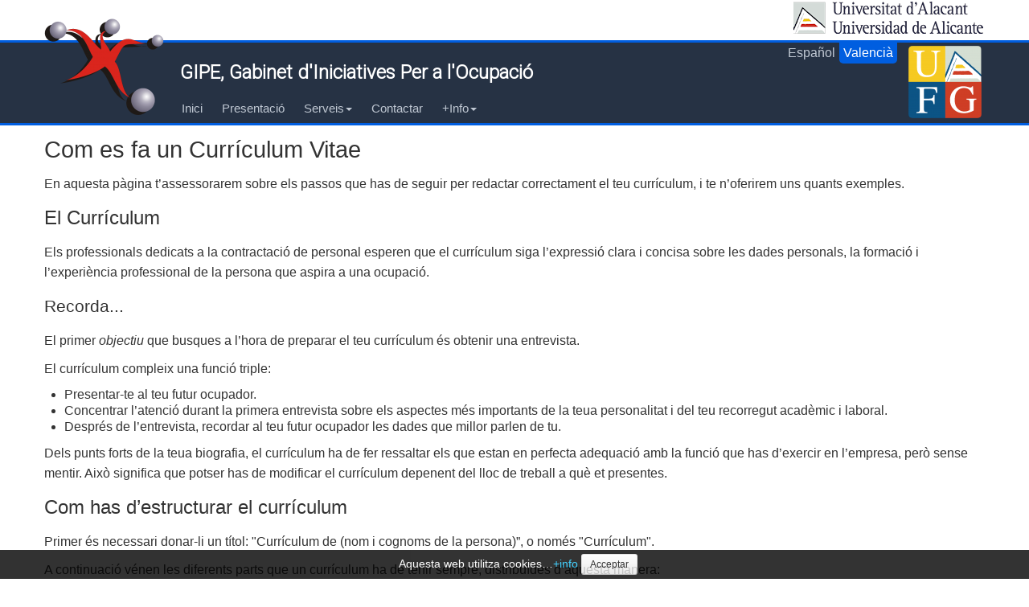

--- FILE ---
content_type: text/html
request_url: https://www.gipe.ua.es/va/com-es-fa-un-curriculum-vitae-exemple
body_size: 13948
content:
<!DOCTYPE html>
<html lang="ca">
<head>
<meta charset="utf-8"><meta name="viewport" content="width=device-width, initial-scale=1.0">
<meta name="Author" content="Gabinete de Iniciativas Para el Empleo de la UA" />
<meta name="generator" content="Gestor WEB v26.01.12" />
<meta name="description" content="" />
<meta name="keywords" content="" />
<meta name="robots" content="index, follow" />
<title>GIPE | Com es fa un Currículum Vitae</title>
<script async src="https://www.googletagmanager.com/gtag/js?id=G-YCF2G96395"></script><script>window.dataLayer = window.dataLayer || [];function gtag(){dataLayer.push(arguments);}gtag('js', new Date());gtag('config', 'G-YCF2G96395');</script><link rel="shortcut icon"                                href="https://www.gipe.ua.es/plantillas/site/imagen/ico/favicon.png">
<link href="https://www.gipe.ua.es/gestorweb/lib/bootstrap/2.3.2/css/bootstrap.min.css" rel="stylesheet">
<link href="https://www.gipe.ua.es/gestorweb/lib/bootstrap/2.3.2/css/bootstrap-responsive.min.css" rel="stylesheet">
<!-- HTML5 shim, for IE6-8 support of HTML5 elements -->
<!--[if lt IE 9]>
<script src="https://www.gipe.ua.es/gestorweb/lib/js/html5shiv.min.js"></script><noscript></noscript>
<![endif]-->
<link href="https://www.gipe.ua.es/gestorweb/css/system.css" rel="stylesheet" type="text/css" media="screen" />
<link href="https://www.gipe.ua.es/gestorweb/css/print.css" rel="stylesheet" type="text/css" media="print" />
<link href="https://www.gipe.ua.es/gestorweb/lib/font-awesome/6.7.2/css/fontawesome.min.css" rel="stylesheet">
<link href="https://www.gipe.ua.es/gestorweb/lib/font-awesome/6.7.2/css/brands.min.css" rel="stylesheet">
<link href="https://www.gipe.ua.es/gestorweb/lib/font-awesome/6.7.2/css/solid.min.css" rel="stylesheet">
<link href="https://www.gipe.ua.es/gestorweb/lib/font-awesome/6.7.2/css/regular.min.css" rel="stylesheet">
<style>
	@import url('https://fonts.googleapis.com/css2?family=Roboto:wght@300&display=swap');
li.dropdown.open>ul.dropdown-menu>li.dropdown-header {
		margin-left: 5px;
		font-weight: bold;
	}

	#menuMovil {
		z-index: 1000;
		position: fixed;
		top: 0;
		bottom: 0;
		left: 100%;
		width: 80%;
		padding-left: 0 !important;
		overflow-y: auto;
		visibility: hidden;
		background-color: #fff;
		-webkit-transition: visibility .2s ease-in-out, -webkit-transform .2s ease-in-out;
		transition: visibility .2s ease-in-out, -webkit-transform .2s ease-in-out;
		transition: visibility .2s ease-in-out, transform .2s ease-in-out;
		transition: visibility .2s ease-in-out, transform .2s ease-in-out, -webkit-transform .2s ease-in-out;
	}

	#menuMovil.show {
		visibility: visible;
		-webkit-transform: translateX(-100%);
		transform: translateX(-100%);
		box-shadow: 0px 0px 10px 0px #333;
	}

	/*** KEYFRAMES ***/
/*** _CSS_Media ***/
@media (max-width: 480px){
body{padding-top:0px;}
#Contenido{margin-top:0px;padding-left:0px;padding-right:0px;}
#PrePaginaFondo{margin-top:0px;}
#prepaginaMenuHam{margin-top:15px;}
#PieCol1{margin-left:-20px;margin-right:-20px;}
#PieCol2{margin-top:30px;margin-left:-20px;margin-right:-20px;}
#PieCol3{margin-top:30px;margin-left:-20px;margin-right:-20px;}
#logoUA{display:none;margin-right:0px;padding-top:0px;}
}
@media (min-width: 480px) and (max-width: 767px){
body{padding-top:0px;}
#Contenido{margin-top:0px;padding-left:0px;padding-right:0px;}
#PrePaginaFondo{margin-top:0px;}
#prepaginaMenuHam{margin-top:15px;}
#PieCol1{margin-left:-20px;margin-right:-20px;}
#PieCol2{margin-top:30px;margin-left:-20px;margin-right:-20px;}
#PieCol3{margin-top:30px;margin-left:-20px;margin-right:-20px;}
#logoUA{display:none;margin-right:0px;padding-top:0px;}
}
@media (min-width: 768px) and (max-width: 979px){
body{padding-top:0px;}
#Contenido{margin-top:0px;padding-left:0px;padding-right:0px;}
#PrePaginaFondo{margin-top:0px;}
#prepaginaMenuHam{margin-top:15px;}
#PieCol1{margin-left:0px;margin-right:0px;}
#PieCol2{margin-top:0px;margin-left:0px;margin-right:0px;}
#PieCol3{margin-top:0px;margin-left:0px;margin-right:0px;}
#logoUA{margin-right:2px;padding-top:2px;}
}
@media (min-width: 980px) and (max-width: 1200px){
body{padding-top:0px;}
#Contenido{margin-top:0px;padding-left:0px;padding-right:0px;}
#PrePaginaFondo{margin-top:0px;}
#prepaginaMenuHam{margin-top:0px;}
#PieCol1{margin-left:0px;margin-right:0px;}
#PieCol2{margin-top:0px;margin-left:0px;margin-right:0px;}
#PieCol3{margin-top:0px;margin-left:0px;margin-right:0px;}
#logoUA{margin-right:2px;padding-top:2px;}
}
@media (min-width: 1200px) {
body{padding-top:00px;}
#Contenido{margin-top:0px;padding-left:0px;padding-right:0px;}
#PrePaginaFondo{margin-top:0px;}
#prepaginaMenuHam{margin-top:0px;}
#PieCol1{margin-left:0px;margin-right:0px;}
#PieCol2{margin-top:0px;margin-left:0px;margin-right:0px;}
#PieCol3{margin-top:0px;margin-left:0px;margin-right:0px;}
#logoUA{margin-right:2px;padding-top:2px;}
}
@media (max-width: 543px) {
#logo {
float:unset !important;margin-top:0px;display:flex;justify-content:center;
}
}
@media (max-width: 543px) {
#EncabezadoCentro {
display:flex;justify-content:center;margin:10px 0px !important;
}
}
@media (min-width: 543px) and (max-width: 979px) {
#NombreSite {
margin-top:15px;
}
}
@media (max-width: 480px) {
#NombreSite {
font-size:17px !important;
}
}
@media (max-width: 543px) {
#NombreSite {
text-align:center;
}
}
@media (max-width: 979px) {
#encabezadoMenu2 {
display:none;
}
}
@media (min-width: 980px) and (max-width: 1200px) {
#encabezadoMenu2 .nav-pills > li > a {
padding:11px 8px 12px 8px!important;
}
}
@media (max-width: 374px) {
#prepaginaMenuHam {
margin-top:6px;right:10px !important;
}
}
@media (min-width: 980px) {
#prepaginaMenuHam {
display:none;
}
}
@media (max-width: 979px) {
#encabezadofila1Idiomas {
display:none;
}
}
@media (max-width: 767px) {
#PaginaFondo {
margin:10px 10px 10px 10px;
}
}
@media (max-width: 576px) {
#logoUA {
display:none;
}
}
@media (max-width: 543px) {
#Encabezado > div.row > div.span12 {
flex-direction:column;
}
}
@media (max-width: 480px){
@media position {
#encabezadoMenu2 .nav-pills > li > a {

}
}
}
#encabezadoMenu2 .nav-pills > li > a{position:relative;}
/*** /_CSS_Media ***/
/*** _PLW_CSS_2 ***/
:root{--azulUAEncabezado:#263244;--azulUAPie:#1D6288;--azul:#005EE0;--EncabezadoBorde:#005EE0;--azulClaro:#62ACE6;--grisMenu:#fff;--amarilloLogoUAFG:#f5ca21;--rojoLogoUAFG:#A90320;--grisLogoUAFG:#d5dfd3;}
html{font-size:100%;}
body{font-size:1rem;line-height:1.6;background-color:#fff;padding-left:0px;padding-right:0px;}
#barraNavegacionItems{display:contents;}
#nav-navbarIdiomas{float:right;}
#nav-navbarRRSS{float:right;}
#nav-navbarBuscador{display:left;}
#Contenido{}
#PrePaginaFondo{background-color:#fff;}
#PrePagina{height:50px;}
#Encabezado{min-height:100px;padding-left:20px;padding-right:20px;}
#Encabezado > .row > .span12{display:flex;}
#EncabezadoFondo{background-color:#263244;border-top:3px solid #005EE0;border-bottom:3px solid #005EE0;}
#logo{order:1;padding-top:20px;margin-top:-25px;}
#logo img{border-radius:10px;margin-top:-25px;max-width:none;max-height:120px;}
#logo2{padding:4px;order:3;}
#logo2 img{border-radius:5px;}
#EncabezadoCentro{margin-left:10px;order:2;flex-grow:1;}
#EncabezadoCentroFilas{display:flex;flex-direction:column;padding-right:10px;}
#EncabezadoCentroFila1{order:1;}
#EncabezadoCentroFila2{order:2;min-height:30px;flex-grow:1;}
#EncabezadoCentroFila3{order:3;margin-top:6px;}
#NombreSite{font-family:'Roboto', sans-serif;font-weight:bold;font-size:24px !important;line-height:24px;color:#fff;float:left;padding-left:10px;}
#NombreSite >a{color:#fff;}
#encabezadoMenu2{font-size:0.95em;position:relative;bottom:-3px;}
#encabezadoMenu2 .nav-pills > li > a{padding:11px 10px 6px 10px;margin:0px 2px;color:#C0C8D3;text-decoration:none;text-shadow:none;}
#menuMovil #nav-menuMovilCerrar{background-color:#eee;text-align:right;padding:10px 0px;}
#menuMovil #nav-menuMovilCerrar > a{padding:10px;color:unset;background-color:#ddd;border:1px solid #ccc;border-radius:5px;}
#menuMovil #nav-menuMovilIdiomas .panelIdiomas{text-align:right;margin-right:10px;}
 #menuMovil #menuMovilIdiomas span:first-child::after{content:" | ";}
#menuMovil #nav-menuMovilIdiomas .panelIdiomas > span{text-align:center;}
#menuMovil #nav-menuMovilIdiomas .panelIdiomas > span.resaltarIdioma{font-weight:bold;}
#menuMovil ul.nav-pills{margin-bottom:0px;border-bottom:3px solid #1d6288;border-top:3px solid #1d6288;}
#menuMovil ul.nav-pills .caret{border-top-color:#999;border-bottom-color:#999;}
#menuMovil ul.nav-pills > li.active > a{background-color:#ccc;font-weight:bold;}
#menuMovil ul.nav-pills > li  a{margin:0px;color:#333;font-weight:normal;padding:10px 25px;}
#menuMovil ul.nav-pills > li a::after{content:'>';float:right;}
#menuMovil ul.nav-pills > li.active.dropdown li.active > a{background-color:transparent;background-image:linear-gradient(90deg, #00000033 0%, transparent 10% 90%, #00000033 100%);}
#menuMovil ul.nav-pills > li.dropdown > a::after{content:'v';float:right;}
#menuMovil li{background-color:#eee;border-top:1px solid #999;}
#menuMovil #menuMovilRRSS{padding:10px 0px;display:flex;justify-content:space-around;}
#menuMovil #menuMovilBuscador form > div{display:flex;justify-content:center;}
#menuMovil #menuMovilBuscador form > div > input{max-width:300px;width:100%;}
#prepaginaMenuHam{position:absolute;right:25px;transition:transform 1s ease-in-out;}
#prepaginaMenuHam > a{color:#333;}
#encabezadofila1Idiomas{text-align:right;}
#RedesSociales{margin-top:7px;}
#RedesSociales a{color:#fff;}
#RedesSociales span{margin-left:5px;}
#encabezadoRedesSociales{float:right;}
#encabezadoRedesSociales a:link{color:#fff;}
#CompartirEnRS{color:#005580;}
#pieBuscador{text-align:center;}
#cse-search-box.navbar-search{float:initial;}
#banner{width:100%;height:auto;}
#PaginaFondo{}
h1{font-family:'Dosis', sans-serif;font-size:1.8rem !important;}
h2{font-family:'Dosis', sans-serif;font-size:1.5rem; !important;}
h3{font-family:'Dosis', sans-serif;font-size:1.3rem; !important;}
h4{font-family:'Dosis', sans-serif;font-size:1.2rem; !important;}
h5{font-family:'Dosis', sans-serif;font-size:1.1rem; !important;}
#PiePagina{padding-top:5px;padding-left:20px;padding-right:20px;}
#PiePaginaFondo{background-color:#fff;}
#PieLogos{height:90px;text-align:center;color:#fff;background-color:#fff;}
#PieLogosFondo{margin-top:30px;}
#PieFondo{margin-top:25px;background-color:#1D6288;overflow:hidden;}
#Pie{color:#fff;line-height:30px;padding-top:1em;padding-left:20px;padding-right:20px;}
#Pie a{color:#fff;}
#Pie li{line-height:24px;}
#PieFilaTexto a{color:#fff;}
#PieCol1{}
#PieCol1 ul{list-style-type:none;}
#PieCol2{font-size:85%;}
#PieCol2 ul{list-style-type:none;list-style:none;padding:0;margin-left:20px;}
#PieCol2 li{line-height:1.4em;position:relative;padding-left:20px;}
#PieCol2 li::before{font-family:"Font Awesome 6 Free";font-weight:900;content:"\f105";position:absolute;left:0;}
#PieCol2 li:has(ul)::before{content:"\f107";}
#PieCol3{}
#PieCol3 span{margin-left:5px;}
#pieCol3RRSS{margin-top:30px;text-align:center;}
#PieFila0{margin-bottom:20px;font-weight:bold;margin-left:25px;margin-right:25px;}
#PieFila0Texto{color:#fff;}
#PieFila{text-align:center;}
#PieFilaTexto{color:#fff;}
#logoUA{float:right;}
a:link{color:#005EE0;}
a:hover{color:#CF3D25;}
.boton-container{width:100%;margin-left:auto;margin-right:auto;}
div.boton-container > a:hover{text-decoration:none;}
.boton{width:100%;padding:5px;border:none;border-radius:8px;color:black;text-align:center;cursor:pointer;transition:background 0.3s;display:flex;flex-direction:column;align-items:center;justify-content:center;margin-top:5px;}
.boton-color1{background:var(--amarilloLogoUAFG);min-height:80px;}
.boton-color2{min-height:100px;}
.boton-color3{min-height:50px;background:var(--azulUAEncabezado);color:white;}
.boton-color1:hover{background:var(--azulUAPie);color:white;}
.boton-color2:hover{background:var(--azulUAPie);color:white;text-decoration:none;}
.boton-color3:hover{background:var(--azulClaro);color:black;text-decoration:none;}
#Encabezado > div.row > div.span12{}
#encabezadoMenu2 .nav-pills > .dropdown.open > a{background-color:transparent;}
#encabezadoMenu2 .nav-pills > .dropdown.open li > a:hover{background-image:linear-gradient(to bottom,#08c,#0077b3);}
#encabezadoMenu2 .nav-pills > .dropdown.open li.active > a{background-image:linear-gradient(to top,#08c,#0077b3);}
#encabezadoMenu2 .nav-pills > .dropdown  b.caret{border-top-color:#C0C8D3;border-bottom-color:#C0C8D3;}
#encabezadoMenu2 .nav-pills > .active > a{color:#fff;padding:11px 10px 12px 10px;background:linear-gradient(0deg, #263244, #FFFFFF33);border:3px solid #005EE0;border-bottom:3px solid #263244;border-radius:5px 5px 0px 0px;}
#encabezadoMenu2 .nav-pills > li > a:hover, #encabezadoMenu2 .nav-pills > li > a:focus{background-color:transparent;outline:none;}
#encabezadoMenu2 .nav-pills > li:not(.active) > a:hover::after{transform:scaleX(1);transform-origin:bottom left;}
#encabezadoMenu2.nav-pills > .dropdown.open > a::after{content:'';position:absolute;width:100%;transform:scaleX(1);height:2px;bottom:0;left:0;background-color:#F6CA22;transform-origin:bottom right;}
#encabezadoMenu2 .nav-pills > li:not(.active) > a::after{content:'';position:absolute;width:100%;transform:scaleX(0);height:2px;bottom:0;left:0;background-color:#F6CA22;transform-origin:bottom right;transition:transform 0.25s ease-out;}
#encabezadofila1Idiomas span{padding:5px;}
#encabezadofila1Idiomas .resaltarIdioma{background-color:#005EE0;color:#FFFFFF;border-bottom-left-radius:5px;border-bottom-right-radius:5px;}
#encabezadofila1Idiomas a{color:#C0C8D3;}

/*** /_PLW_CSS_2* **/
</style>
<!-- ***** CONJUNTO ***** -->
<!-- ***** /CONJUNTO ***** -->
</head>
<body id="pagina-200" class="plantilla-gipe">
<noscript><div class="alert alert-block spacer"><button type="button" class="close" data-dismiss="alert">&times;</button><strong><u>Avis</u></strong><br />Per al correcte funcionament d'aquesta pàgina és necessari <strong>activar Javascript</strong>. Ací pot consultar les <a href="http://www.enable-javascript.com/es/" target="_blank">instruccions per a activar Javascript en el seu navegador WEB</a>.</div></noscript><!-- ***** BARRA NAVEGACION ***** -->
<!-- ***** /BARRA NAVEGACION ***** -->

<!-- ***** CONTENIDO ***** -->
<div id="Contenido">

	<!-- ***** PANEL MENU ***** -->
	
		<div id="menuMovil"  class='menuMovil hidden-desktop'>
			<div class="nav nav-collapse in collapse menuMovilTopbar" style="height:auto">
												<div id="nav-menuMovilCerrar" class="nav nav-tabs nav-stacked">
									<a data-trigger="#menuMovil"><span class="fa fa-close"></span>&nbsp;
										Tancar									</a>
								</div>
																	<div id="nav-menuMovilIdiomas" class="nav nav-tabs nav-stacked">
										<!-- ***** IDIOMA ***** -->
										<div id="menuMovilIdiomas" >
											<div class="panelIdiomas"><span><a href="https://www.gipe.ua.es/es/como-hacer-un-curriculum-vitae-ejemplo">Espa&ntilde;ol</a></span><span>Valenci&agrave;</span></div>										</div>
										<!-- ***** /IDIOMA ***** -->
									</div>
								<div id="menuMovilMenu" >

		<!-- ***** INI_GESTOR_WEB *****/-->
			
		<!-- ***** FIN_GESTOR_WEB *****/ -->
			</div>
	<!-- ***** /MENU ***** -->
	<!-- ***** MENU2 ***** -->
	<div id="menuMovilMenu2" >
			<!-- ***** INI_GESTOR_WEB *****/-->
			<UL class="nav nav-pills"><li><a href="https://www.gipe.ua.es/va">Inici</a></li><li><a href="https://www.gipe.ua.es/va/que-es-el-gipe">Presentació</a></li><li class="dropdown"> <a class="dropdown-toggle" data-toggle="dropdown" href="#" title="Acceder al submenú de Serveis">Serveis<b class="caret"></b></a><ul class="dropdown-menu"><li><a href="https://www.gipe.ua.es/va/area-d-ocupacio">Ocupació</a></li><li><a href="https://www.gipe.ua.es/va/area-de-practiques">Pràctiques</a></li><li><a href="https://www.gipe.ua.es/va/orientacio-laboral">Orientació Laboral</a></li><li><a href="https://www.gipe.ua.es/va/creacio-d-empreses">Creació d''Empreses</a></li></ul></li><li><a href="https://www.gipe.ua.es/va/contactar">Contactar</a></li><li class="dropdown"> <a class="dropdown-toggle" data-toggle="dropdown" href="#" title="Acceder al submenú de +Info">+Info<b class="caret"></b></a><ul class="dropdown-menu"><li><a href="https://www.gipe.ua.es/va/equip">Equip</a></li><li><a href="https://www.gipe.ua.es/va/horari-d-atencio-al-public">Horari</a></li><li><a href="https://www.gipe.ua.es/va/ubicacio">Ubicació</a></li></ul></li></ul>
			<!-- ***** FIN_GESTOR_WEB *****/-->
			</div>
	<!-- ***** /MENU2 ***** -->
	<!-- ***** MENUHAM ***** -->
	
			</div>
		</div>

		<!-- ***** /PANEL MENU ***** -->

	<!-- ***** PRE PAGINA ***** -->
			<div id="PrePaginaFondo">
			<div id="PrePagina" class="container">
				<div class="row">
					<div class="span12">

						<!-- ***** MENU ***** -->
						
	<!-- ***** /MENU ***** -->
	<!-- ***** MENU2 ***** -->
	
	<!-- ***** /MENU2 ***** -->
	<!-- ***** MENUHAM ***** -->
	<div id="prepaginaMenuHam"  >
			<!-- ***** INI_GESTOR_WEB *****/-->
				<a id="prepaginaMenuHamBoton"  href="#" data-trigger="#menuMovil" aria-controls="menuMovil" aria-expanded="true">
					<span class="fa-solid fa-bars"></span>
				</a>			
			<!-- ***** FIN_GESTOR_WEB *****/-->
			</div>						<!-- ***** /MENUHAM ***** -->

						<!-- ***** BOTON LOGIN ***** -->
												<!-- ***** /BOTON LOGIN ***** -->

						<!-- ***** BOTON IDIOMA ***** -->
												<!-- ***** /BOTON IDIOMA ***** -->

						<!-- ***** BOTON RRSS ***** -->
												<!-- ***** /BOTON RRSS ***** -->

						<!-- ***** BOTON BUSCADOR ***** -->
												<!-- ***** /BOTON BUSCADOR ***** -->

						<!-- ***** CONTENIDO PREPAGINA ***** -->
													<div id="ContenidoPrePagina">
								<a href="//www.ua.es/va"><img alt="Universitat d'Alacant" id="logoUA" src="//www.gipe.ua.es/plantillas/site/imagen/LogoUA2_encabezado.png" style="float: right;"></a>							</div>
												<!-- ***** /CONTENIDO PREPAGINA ***** -->

					</div>
				</div> <!-- /PrePaginaRow-->
			</div> <!-- /PrePaginaCOntainer-->
		</div> <!-- /PrePaginaFondo-->
		<!-- ***** /PRE PAGINA ***** -->


	<!-- ***** ENCABEZADO  ***** -->
			<div id="EncabezadoFondo">
			<div id="Encabezado" class="container">
				<div class="row">
					<div class="span12">
													<!-- ***** LOGO ***** -->
							<div id="logo"><a href="/va"><img alt="Fundació General de la Universitat d'Alacant" src="https://www.gipe.ua.es/imageresizer.php?src=https://www.gipe.ua.es/plantillas/site/imagen/LogoGipe1.png&h=120"></a></div>
												<!-- ***** /LOGO ***** -->

												<div id="EncabezadoCentro">
													
								<div id="EncabezadoCentroFilas">
																			<div id="EncabezadoCentroFila1">
											<!-- ***** BOTON LOGIN ***** -->
																						<!-- ***** /BOTON LOGIN ***** -->

									<!-- ***** BOTON IDIOMA ***** -->
																			<div id="nav-encabezadofila1Idiomas" class="nav-pills">
											<!-- ***** IDIOMA ***** -->
											<div  class=' hidden-phone' id="encabezadofila1Idiomas">
												<div class="panelIdiomas"><span><a href="https://www.gipe.ua.es/es/como-hacer-un-curriculum-vitae-ejemplo">Espa&ntilde;ol</a></span><span>Valenci&agrave;</span></div>											</div>
											<!-- ***** /IDIOMA ***** -->
										</div>
																		<!-- ***** /BOTON IDIOMA ***** -->

									<!-- ***** BOTON RRSS ***** -->
																			<!-- ***** /BOTON RRSS ***** -->

									<!-- ***** BOTON BUSCADOR ***** -->
																		<!-- ***** /BOTON BUSCADOR ***** -->

									</div>
																												<div id="EncabezadoCentroFila2">

										<!-- ***** NOMBRE SITE ***** -->
																					<div id="NombreSite" class="">
												<a href="/va" title="GIPE, Gabinet d'Iniciatives Per a l'Ocupació">GIPE, Gabinet d'Iniciatives Per a l'Ocupació</a>											</div>
																				<!-- ***** /NOMBRE SITE ***** -->

										<!-- ***** BOTON IDIOMA ***** -->
									
									</div>
																												<div id="EncabezadoCentroFila3">

										<!-- ***** MENU ***** -->
										
	<!-- ***** /MENU ***** -->
	<!-- ***** MENU2 ***** -->
	<div id="encabezadoMenu2" >
			<!-- ***** INI_GESTOR_WEB *****/-->
			<UL class="nav nav-pills"><li><a href="https://www.gipe.ua.es/va">Inici</a></li><li><a href="https://www.gipe.ua.es/va/que-es-el-gipe">Presentació</a></li><li class="dropdown"> <a class="dropdown-toggle" data-toggle="dropdown" href="#" title="Acceder al submenú de Serveis">Serveis<b class="caret"></b></a><ul class="dropdown-menu"><li><a href="https://www.gipe.ua.es/va/area-d-ocupacio">Ocupació</a></li><li><a href="https://www.gipe.ua.es/va/area-de-practiques">Pràctiques</a></li><li><a href="https://www.gipe.ua.es/va/orientacio-laboral">Orientació Laboral</a></li><li><a href="https://www.gipe.ua.es/va/creacio-d-empreses">Creació d''Empreses</a></li></ul></li><li><a href="https://www.gipe.ua.es/va/contactar">Contactar</a></li><li class="dropdown"> <a class="dropdown-toggle" data-toggle="dropdown" href="#" title="Acceder al submenú de +Info">+Info<b class="caret"></b></a><ul class="dropdown-menu"><li><a href="https://www.gipe.ua.es/va/equip">Equip</a></li><li><a href="https://www.gipe.ua.es/va/horari-d-atencio-al-public">Horari</a></li><li><a href="https://www.gipe.ua.es/va/ubicacio">Ubicació</a></li></ul></li></ul>
			<!-- ***** FIN_GESTOR_WEB *****/-->
			</div>
	<!-- ***** /MENU2 ***** -->
	<!-- ***** MENUHAM ***** -->
											<!-- ***** /MENUHAM ***** -->
										
										<!-- ***** BOTON IDIOMA ***** -->
									
									</div>
																	</div>
							
						</div>
						
						<!-- ***** LOGO2 ***** -->
													<div id="logo2"  class=' hidden-phone'>
								<a href="//www.uafg.ua.es/va"><img alt="Fundació General de la Universitat d'Alacant" src="https://www.gipe.ua.es/imageresizer.php?src=https://www.gipe.ua.es/plantillas/site/imagen/LogoUAFG2cuadrado.png&h=90"></a>							</div>
												<!-- ***** /LOGO2 ***** -->

					</div>
				</div> <!-- /EncabezadoFondoRow-->

			</div> <!-- /EncabezadoFondoContainer-->
		</div> <!-- /EncabezadoFondo-->
		<!-- ***** /ENCABEZADO  ***** -->


	<!-- ***** PAGINA ***** -->
	<div id="PaginaFondo">
		<!-- ***** OUT BANNER***** -->
				<!-- ***** OUT BANNER ***** -->
		<!-- ***** PAGINA ***** -->
											<div id="Pagina">
				
						<!-- ***** OUT BANNER Antes H1***** -->
												<!-- ***** OUT BANNER ***** -->
						
						<!-- ***** CONJUNTO ***** -->
												<!-- ***** /CONJUNTO ***** -->
						
						<!-- ***** TITULO PAGINA ***** -->
													<div id="PaginaTituloFondo">
								<div id="PaginaTitulo" class="container">



									<div class="row">
										<div class="span12">
											<div class="base" id="TituloBase">
												<!-- ***** TITULO ***** -->
												<div id="Titulo" class="h1">
													<h1>Com es fa un Currículum Vitae</h1>
												</div>
												<!-- ***** /TITULO ***** -->
											</div><!--/TituloBase-->
										</div><!--/span12-->
									</div><!--/row-->
								</div><!--/PaginaTitulo-->
							</div><!--/PaginaTituloFondo-->
												<!-- ***** /TITULO PAGINA ***** -->
						<!-- ***** OUT BANNER Despues H1***** -->
												<!-- ***** /OUT BANNER***** -->

						<!-- ***** TEXTO PAGINA ***** -->
													<div id="PaginaTextoFondo">
								<div id="PaginaTexto" class="container">
									<div class="row">
										<div class="span12">

											<div class="base" id="TextoBase">
												<!-- ***** TEXTO ***** -->
												<div id="Texto" class="">
													<!-- ***** ERRORES PAGINA ***** -->
																											<div id="ErroresPagina"></div>
																										<!-- ***** /ERRORES PAGINA ***** -->
													<!-- ***** TEXTO BD ***** -->
																											<p>En aquesta p&agrave;gina t&rsquo;assessorarem sobre els passos que has de seguir per redactar correctament el teu curr&iacute;culum, i te n&rsquo;oferirem uns quants exemples.</p>

<h2>El Curr&iacute;culum</h2>

<p>Els professionals dedicats a la contractaci&oacute; de personal esperen que el curr&iacute;culum siga l&rsquo;expressi&oacute; clara i concisa sobre les dades personals, la formaci&oacute; i l&rsquo;experi&egrave;ncia professional de la persona que aspira a una ocupaci&oacute;.</p>

<h3>Recorda...</h3>

<p>El primer <em>objectiu</em> que busques a l&rsquo;hora de preparar el teu curr&iacute;culum &eacute;s obtenir una entrevista.</p>

<p><span>El curr&iacute;culum compleix una funci&oacute; triple:</span></p>

<ul>
	<li><span>Presentar-te al teu futur ocupador.</span></li>
	<li><span>Concentrar l&rsquo;atenci&oacute; durant la primera entrevista sobre els aspectes m&eacute;s importants de la teua personalitat i del teu recorregut acad&egrave;mic i laboral.</span></li>
	<li><span>Despr&eacute;s de l&rsquo;entrevista, recordar al teu futur ocupador les dades que millor parlen de tu.</span></li>
</ul>

<p><span>Dels punts forts de la teua biografia, el curr&iacute;culum ha de fer ressaltar els que estan en perfecta adequaci&oacute; amb la funci&oacute; que has d&rsquo;exercir en l&rsquo;empresa, per&ograve; sense mentir. Aix&ograve; significa que potser has de modificar el curr&iacute;culum depenent del lloc de treball a qu&egrave; et presentes.</span></p>

<h2>Com has d&rsquo;estructurar el curr&iacute;culum&nbsp; &nbsp;</h2>

<p><span>Primer &eacute;s necessari donar-li un t&iacute;tol: &quot;Curr&iacute;culum de (nom i cognoms de la persona)&rdquo;, o nom&eacute;s &quot;Curr&iacute;culum&quot;.</span></p>

<p><span>A continuaci&oacute; v&eacute;nen les diferents parts que un curr&iacute;culum ha de tenir sempre, distribu&iuml;des d&rsquo;aquesta manera:</span></p>

<p><span><u>Dades personals</u>: Nom i cognoms, lloc i data de naixement, estat civil, adre&ccedil;a personal, n&uacute;mero de tel&egrave;fon de contacte, adre&ccedil;a de correu electr&ograve;nic, etc.</span></p>

<p><span><u>Formaci&oacute; acad&egrave;mica</u>: Estudis que has cursat, amb indicaci&oacute; de dates, centre, i lloc on els has fet.</span></p>

<p><span><u>Altres t&iacute;tols i seminaris</u>: Estudis complementaris als universitaris que milloren la teua formaci&oacute; universit&agrave;ria, amb les dates, el centre i el lloc on els has cursat.</span></p>

<p><span><u>Experi&egrave;ncia professional:</u> Experi&egrave;ncia laboral relacionada amb els estudis universitaris o que puguen ser d&rsquo;inter&egrave;s per a l&rsquo;empresa que et vol contractar. No et descuides d&rsquo;assenyalar les dates, l&rsquo;empresa en qu&egrave; has treballat i les funcions i tasques que hi has dut a terme.</span></p>

<p><span><u>Idiomes:</u> En aquest apartat mencionar&agrave;s els idiomes que coneixes i el nivell que tens. Si has obtingut algun t&iacute;tol reconegut, com per exemple el First Certificate en angl&egrave;s que acredite els teus coneixements en aquests &agrave;mbits, indica-ho.</span></p>

<p><span><u>Inform&agrave;tica:</u> Assenyala els coneixements inform&agrave;tics que tingues: sistemes operatius, processadors de text, fulls de c&agrave;lcul, bases de dades, disseny gr&agrave;fic, Internet, etc.</span></p>

<p><span><u>Altres dades d&rsquo;inter&egrave;s</u>: En aquest &uacute;ltim apartat inclou tots els aspectes que no has esmentat encara, com ara el carnet de conduir, disponibilitat, etc.</span></p>

<h2>Com pots presentar el curr&iacute;culum&nbsp; &nbsp;</h2>

<p><span>Hi ha tres maneres de presentar un curr&iacute;culum: la cronol&ograve;gica, la cronol&ograve;gica inversa, i la funcional.</span></p>

<blockquote>
<h3>El curr&iacute;culum cronol&ograve;gic</h3>
</blockquote>

<blockquote>
<p>Permet presentar la informaci&oacute; a partir de la m&eacute;s antiga fins a la m&eacute;s recent. Aquest format t&eacute; l&rsquo;avantatge de destacar l&rsquo;evoluci&oacute; seguida. Posa de relleu, si &eacute;s possible, l&rsquo;estabilitat i l&rsquo;evoluci&oacute; ascendent de la teua carrera.</p>
</blockquote>

<blockquote>
<p>La presentaci&oacute; cronol&ograve;gica ofereix l&rsquo;esquema ideal per a la posterior entrevista personal.</p>
</blockquote>

<blockquote>
<h3>El curr&iacute;culum cronol&ograve;gic invers</h3>
</blockquote>

<blockquote>
<p>Menys tradicional, aquesta presentaci&oacute; guanya m&eacute;s terreny cada dia. Consisteix a comen&ccedil;ar per les dades m&eacute;s recents. T&eacute; l&rsquo;avantatge de destacar les experi&egrave;ncies m&eacute;s recents, que s&oacute;n &ograve;bviament les que interessen m&eacute;s a les persones susceptibles de contractar-te.</p>
</blockquote>

<blockquote>
<h3>El curr&iacute;culum funcional</h3>
</blockquote>

<blockquote>
<p>Distribueix la informaci&oacute; per temer i propociona un coneixement r&agrave;pid de la teua formaci&oacute; i experi&egrave;ncia en un &agrave;mbit determinat. &Eacute;s un perfecte instrument de m&agrave;rqueting perqu&egrave;, com que no segueix una progressi&oacute; cronol&ograve;gicam permet seleccionar els punts positius i ometre els eventuals errors de recorregut, els per&iacute;odes de desocupaci&oacute;, els canvis freq&uuml;ents de treball, etc.</p>
</blockquote>

<blockquote>
<p>L&rsquo;especialista en selecci&oacute; i contractaci&oacute; de personal est&agrave; acostumat a aquestes tres formes de presentaci&oacute; del curr&iacute;culum, de manera que haur&agrave;s d&rsquo;escollir la que conv&eacute; m&eacute;s al teu perfil professional.</p>
</blockquote>

<h2>Exemple de curr&iacute;culum</h2>

<h3>Recorda...</h3>

<ul>
	<li><span>El teu curr&iacute;culum no ha d&rsquo;excedir una p&agrave;gina o dues.</span></li>
	<li><span>Has de cuidar l&rsquo;estil i evitar els errors d&rsquo;ortografia.</span></li>
	<li><span>Abans d&rsquo;enviar-lo, conv&eacute; que una tercera persona en fa&ccedil;a una lectura cr&iacute;tica.</span></li>
	<li><span>Has de cuidar la imatge: paper de qualitat, car&agrave;cters apropiats al contingut, presentaci&oacute; agradable per a facilitar la lectura, etc.</span></li>
	<li><span>La fotografia adjunta ha de ser recent i de mida carnet.</span></li>
</ul>

<table class="table" style="border-bottom:#999999 thin solid; border-left:#999999 thin solid; border-right:#999999 thin solid; border-top:#999999 thin solid">
	<tbody>
		<tr>
			<td>
			<h2 style="text-align: center"><u>CURRICULUM VITAE</u></h2>

			<h3>DADES PERSONALS</h3>

			<p>Nom i Cognoms: <span style="font-size:14px"><strong>Eduard Carratal&agrave; Llopis</strong></span><strong>&nbsp;</strong></p>

			<p>Data y lloc de naixement: <strong>12 d&rsquo;agost de 1999 - Alacant&nbsp;&nbsp;&nbsp;&nbsp;&nbsp;&nbsp;&nbsp;&nbsp;&nbsp;&nbsp;&nbsp;&nbsp;&nbsp;&nbsp;&nbsp;&nbsp;&nbsp;&nbsp;&nbsp;&nbsp;&nbsp;&nbsp;&nbsp; FOTO</strong><br />
			<span>DNI n&uacute;mero: <strong>2888887-Z</strong></span><br />
			<span>Adre&ccedil;a: <strong>C/ Europa, n&uacute;m. 3, 2n B, 03003 Alacant</strong></span><br />
			<span>Tel&egrave;fon: <strong>555 21 20 11</strong></span><br />
			<span>E-mail: <a href="http://Eduard@hztmail.es"><strong>Eduard@hztmail.es</strong></a></span></p>

			<h3>FORMACI&Oacute; ACAD&Egrave;MICA</h3>

			<table style="height:112px; width:661px">
				<tbody>
					<tr>
						<td>
						<p><span>2022-2023</span></p>
						</td>
						<td>
						<p><strong><span>&nbsp;M&agrave;ster en Administraci&oacute; i Direcci&oacute; d&rsquo;Empreses MBA, per Universitat d&acute;Alacant</span></strong></p>
						</td>
					</tr>
					<tr>
						<td>
						<p><span>2018-2022</span></p>
						</td>
						<td>
						<table class="table table-striped" style="height:52px; width:543px">
							<tbody>
								<tr>
									<td>&nbsp;</td>
									<td><strong><span>Grau en Administraci&oacute;n y Direcci&oacute;n de Empresas. Universitat&nbsp; d&acute;Alacant </span></strong></td>
								</tr>
							</tbody>
						</table>
						</td>
					</tr>
				</tbody>
			</table>

			<h3>ALTRES CURSOS I SEMINARIS</h3>

			<table style="height:279px; width:641px">
				<tbody>
					<tr>
						<td>
						<p><span>2023</span></p>
						</td>
						<td>
						<p><span>Alternatives Empresarials, per la Universitat d&rsquo;Alacant (20&nbsp;h).</span></p>
						</td>
					</tr>
					<tr>
						<td style="height: 32px">
						<p><span>2022</span></p>
						</td>
						<td style="height: 32px">
						<p><span>Gesti&oacute; i Creaci&oacute; d&rsquo;Empreses, pel Centre de Creaci&oacute; d&rsquo;Empreses de la C. Valenciana (25&nbsp;h).</span></p>
						</td>
					</tr>
					<tr>
						<td>
						<p><span>2021</span></p>
						</td>
						<td>
						<p><span>Jornades sobre les Noves Lleis Europees, pel Centre d&rsquo;Estudis Europeus de Barcelona (10&nbsp;h).</span></p>
						</td>
					</tr>
					<tr>
						<td>
						<p><span>2019</span></p>

						<p>&nbsp;</p>
						</td>
						<td>
						<p><span>Estudi Econ&ograve;mic de la C Valenciana, Departament d&rsquo;Estudis del Ministeri d&rsquo;Economia i Hisenda (150&nbsp;h).</span></p>

						<p>&nbsp;</p>
						</td>
					</tr>
				</tbody>
			</table>

			<h3>EXPERI&Egrave;NCIA PROFESSIONAL</h3>

			<table>
				<tbody>
					<tr>
						<td>
						<p><span>2022-2023</span></p>
						</td>
						<td>
						<p><span>Conveni en pr&agrave;ctiques a trav&eacute;s del programa gestionat pel Gabinet d&rsquo;Iniciatives per a l&rsquo;Ocupaci&oacute; (GIPO) de la Universitat d&rsquo;Alacant; en el Departament de Comptabilitat de la multinacional GEIST, SA, fent durant vuit mesos tasques administratives i comptables.</span></p>
						</td>
					</tr>
					<tr>
						<td>
						<p><span>2021-2022</span></p>
						</td>
						<td>
						<p><span>Contracte de sis mesos en l&rsquo;empresa BASET, SL, fent tasques administratives en general</span></p>
						</td>
					</tr>
				</tbody>
			</table>

			<h3>IDIOMES</h3>

			<table>
				<tbody>
					<tr>
						<td>
						<p><span>ANGL&Egrave;S</span></p>
						</td>
						<td>
						<p><span>Nivell alt. T&iacute;tol de l&rsquo;Escola Oficial d&rsquo;Idiomes.</span></p>
						</td>
					</tr>
					<tr>
						<td>
						<p><span>FRANC&Eacute;S</span></p>
						</td>
						<td>
						<p><span>Nivell mitj&agrave;. Cursant tercer curs en l&rsquo;Escola Oficial d&rsquo;Idiomes.</span></p>
						</td>
					</tr>
					<tr>
						<td>
						<p><span>VALENCI&Agrave;</span></p>
						</td>
						<td>
						<p><span>Nivell mitj&agrave;. Certificat B1, per la Junta Qualificadora de Coneixements de Valenci&agrave;. Conselleria de Cultura, Educaci&oacute; i Ci&egrave;ncia.</span></p>
						</td>
					</tr>
				</tbody>
			</table>

			<h3>INFORM&Agrave;TICA</h3>

			<p><span>Coneixements mitjans alts a nivell usuari:</span></p>
			&nbsp;

			<ul>
				<li><span>Processadors de text: Microsoft Word&nbsp;</span></li>
				<li><span>Fulls de c&agrave;lcul: Excel</span></li>
				<li><span>Bases de dades: Access</span></li>
				<li><span>Contaplus</span></li>
				<li><span>Internet - Outlook</span></li>
			</ul>

			<h3>ALTRES DADES D&rsquo;INTER&Egrave;S</h3>

			<p><span>Perm&iacute;s de conduir B1, vehicle propi, disponibilitat per a viatjar.</span></p>

			<h3>REFER&Egrave;NCIES</h3>

			<p><span>Els puc oferir les dades que consideren oportunes en el cas que me les sol&middot;liciten.</span></p>
			</td>
		</tr>
	</tbody>
</table>

<div style="clear: both">&nbsp;</div>

<p><span>Esperem t&rsquo;haja sigut d&rsquo;ajuda.</span></p>
																										<!-- ***** /TEXTO BD ***** -->
													
													<!-- ***** CONJUNTO ***** -->
																										<!-- ***** /CONJUNTO ***** -->													
													
													
												</div> <!-- /texto -->
												<!-- ***** /TEXTO ***** -->
											</div> <!--/TextoBase-->
										</div><!-- /span12 -->
									</div><!-- /row -->
								</div><!-- /PaginaTexto -->
							</div><!-- /PaginaTextoFondo -->
												<!-- ***** /TEXTO PAGINA ***** -->
						</div><!--/Pagina-->
					</div><!--/PaginaFondo-->
	<!-- ***** /PAGINA ***** -->

	<!-- ***** PIE LOGOS***** -->
		<!-- ***** /PieLogos***** -->
	<!-- ***** PIE ***** -->
			<div id="PieFondo" >
			<div id="Pie" class="container">

				<!-- ***** PIE FILA0 ***** -->
								<!-- ***** /PIE FILA0 ***** -->

				<!-- ***** PIE COLUMNAS ***** -->
								<div class="row" id="PieColumnas">
										<div class="span4">
												<div id="PieCol1">
							
<ul>
	<li><i class="fa-solid fa-phone"></i> +34 96 590 9828 | +34 96 590 9795</li>
	<li><i class="fa-solid fa-envelope"></i> gipe@ua.es</li>
	<li><i class="fa-solid fa-location-dot"></i> Local 1 Zona comercial. Universitat d'Alacant.<br> Ctra. Sant Vicent s/n. <br> 03690 Sant Vicent del Raspeig (Alacant)</li>
	<li><i class="fa-regular fa-clock"></i> dl.-dv. 9:00h a 14:30h</li>
</ul>						</div>
											</div><!--/PieCol1-->
					<div class="span4">

												<div id="PieCol2">
							<ul class="menuPie"><li><a href="https://www.gipe.ua.es/va">Inici</a></li><li><a href="https://www.gipe.ua.es/va/que-es-el-gipe">Presentació</a></li><li><a href="">Serveis</a><ul class=""><li><a href="https://www.gipe.ua.es/va/area-d-ocupacio">Ocupació</a></li><li><a href="https://www.gipe.ua.es/va/area-de-practiques">Pràctiques</a></li><li><a href="https://www.gipe.ua.es/va/orientacio-laboral">Orientació Laboral</a></li><li><a href="https://www.gipe.ua.es/va/creacio-d-empreses">Creació d''Empreses</a></li></ul></li><li><a href="https://www.gipe.ua.es/va/contactar">Contactar</a></li><li><a href="">+Info</a><ul class=""><li><a href="https://www.gipe.ua.es/va/equip">Equip</a></li><li><a href="https://www.gipe.ua.es/va/horari-d-atencio-al-public">Horari</a></li><li><a href="https://www.gipe.ua.es/va/ubicacio">Ubicació</a></li></ul></li></ul>						</div>
											</div><!--/PieCol2-->
					<div class="span4">
												<div id="PieCol3">
							
							<!-- ***** BOTON BUSCADOR ***** -->
															<!-- ***** BUSCADOR ***** -->
								<div id="pieBuscador"><form action="https://www.gipe.ua.es/search" id="cse-search-box" class="navbar-search form-inline">
<div class="input-append"><label for="appendedInputButton" class="sr-only">Buscar:</label><input class="input-medium form-control" type="search" id="appendedInputButton" name="q" placeholder="Cerca" accesskey="b"><button class="btn" type="submit" name="sa"><i class="icon-search" aria-hidden="true"></i></button></div>
<input type="hidden" name="cx" value="011443105329017565283:z6arlqjkt_g" />
<input type="hidden" name="cof" value="FORID:11" />
<input type="hidden" name="ie" value="ISO-8859-1" />
<input type="hidden" name="idioma" value="va" />
</form>
</div>
								<div class="clearfix"></div>
								<!-- ***** /BUSCADOR ***** -->
														<!-- ***** /BOTON BUSCADOR ***** -->

							
							<!-- ***** BOTON RRSS ***** -->
																	<div id="pieCol3RRSS">
									<!-- ***** RRSS ***** -->
											<div id="pieCol3RedesSociales"><span><a href="https://www.facebook.com/gipe.ua" title="Anar a Facebook"><i class="fa-brands fa-facebook-f fa-3x"></i></a></span> 
<span><a href="https://www.instagram.com/gipe_ua" title="Anar a Instagram"><i class="fa-brands fa-instagram fa-3x"></i></a></span> 
<span><a href="https://bsky.app/profile/gipe-ua.bsky.social" title="Anar a Bluesky"><i class="fa-brands fa-bluesky fa-3x"></i></a></span> 
<span><a href="https://www.linkedin.com/company/gipe-gabinete-de-iniciativas-para-el-empleo/" title="Anar a Linked IN"><i class="fa-brands fa-linkedin-in fa-3x"></i></a></span> 
<span><a href="mailto:gipe@ua.es" title="Contactar per correu electr&ograve;nic"><i class="fa fa-envelope fa-3x" aria-hidden="true"></i></a></span> 
<span><a href="https://www.gipe.ua.es/accion/qrcode?data=https://www.gipe.ua.es/va/com-es-fa-un-curriculum-vitae-exemple" title="Obtenir un codi QR pel m&ograve;bil"><i class="fa fa-mobile fa-3x" aria-hidden="true"></i></a></span> 
</div>
									<!-- ***** /RRSS ***** -->
								</div>
														<!-- ***** /BOTON RRSS ***** -->
							
							
						</div>
											</div><!--/PieCol3-->
				</div><!--/PieColumnas-->
								<!-- ***** /PIE COLUMNAS ***** -->
				
				
				<!-- ***** PIE FILA ***** -->
								<div class="row-fluid" id="PieFila">
					<div class="span12" id="PieFilaTexto">				
							<p> <a href="">&copy; UAFG</a> | <a href="">Política de privacitat</a> | <a href="/va/politica-de-cookies">Galetes</a> | <a href="">Informació legal</a> | <a href="">Condicions d'ús</a>					</div>
				</div> <!--/PieFila-->
								<!-- ***** /PIE FILA ***** -->

			</div> <!-- /PieCOntainer-->
		</div> <!-- /PieFondo-->
		<!-- ***** /Pie***** -->

	<!-- ***** PIE PAGINA ***** -->
	
	<!-- ***** /PIE PAGINA ***** -->



</div><!--/Contenido-->
<!-- ***** /CONTENIDO ***** -->
<iframe src="https://www.gipe.ua.es/?accion=sumavisita&amp;id=200" width="0" height="0" tabindex="-1" title="Contador de visitas" style="visibility:hidden;display:none"></iframe>
<div id="avisoLegalCookieContainer">
  				<form id="avisoLegalCookie" method="post">Aquesta web utilitza cookies&hellip;<a href="/va/politica-de-cookies">+info</a>
    				<input name="botonCookie" type="submit" value="Acceptar" id="botonCookie" class="btn btn-small" style="cursor:pointer; color:black;">
  				</form>
			</div>

<script src="https://www.gipe.ua.es/gestorweb/lib/bootstrap/2.3.2/js/jquery.min.js"></script><noscript></noscript>
<script src="https://www.gipe.ua.es/gestorweb/lib/bootstrap/2.3.2/js/bootstrap.min.js"></script><noscript></noscript>
<!--[if lt IE 9]>
<script src="https://www.gipe.ua.es/gestorweb/lib/js/respond.min.js"></script><noscript></noscript>
<![endif]-->
<script src="https://www.gipe.ua.es/gestorweb/lib/avisolegalcookie/19.05.08/avisolegalcookie.min.js"></script><noscript></noscript>
<script>
    var idiomaSeleccionado = [...document.querySelectorAll('.panelIdiomas span')].filter(e => e.childElementCount == 0);
    if (Array.isArray(idiomaSeleccionado) && idiomaSeleccionado.length > 0) {
        idiomaSeleccionado.forEach(e => {
            e.classList.add('resaltarIdioma');
        });
    }

    let dot = document.createElement('div');
    dot.classList.add('dotMenu');
    //$('.nav.nav-pills').append(dot);

    $("[data-trigger]").on("click", function() {
        var trigger_id = $(this).attr('data-trigger');
        $(trigger_id).toggleClass("show");
        $(this).attr('aria-expanded', !0);
        $('body').toggleClass("offcanvas-active")
    });
    $(document).ready(function() {
        $("#nav-collapseLogin").collapse({
            'toggle': false
        });
        $('#nav-collapseMenu').collapse({
            'toggle': false
        });
        $('#nav-collapseBuscador').collapse({
            'toggle': false
        });
        $('#nav-collapseRRSS').collapse({
            'toggle': false
        });
        $('#nav-collapseIdioma').collapse({
            'toggle': false
        });
    });
    $('#nav-collapseLogin').on('show', function() {
        $("#nav-collapseMenu").collapse('hide');
        $("#nav-collapseBuscador").collapse('hide');
        $("#nav-collapseRRSS").collapse('hide');
        $("#nav-collapseIdioma").collapse('hide');
    });
    $('#nav-collapseMenu').on('show', function() {
        $("#nav-collapseLogin").collapse('hide');
        $("#nav-collapseBuscador").collapse('hide');
        $("#nav-collapseRRSS").collapse('hide');
        $("#nav-collapseIdioma").collapse('hide');
    });
    $('#nav-collapseBuscador').on('show', function() {
        $("#nav-collapseLogin").collapse('hide');
        $("#nav-collapseMenu").collapse('hide');
        $("#nav-collapseRRSS").collapse('hide');
        $("#nav-collapseIdioma").collapse('hide');
    });
    $('#nav-collapseRRSS').on('show', function() {
        $("#nav-collapseLogin").collapse('hide');
        $("#nav-collapseMenu").collapse('hide');
        $("#nav-collapseBuscador").collapse('hide');
        $("#nav-collapseIdioma").collapse('hide');
    });
    $('#nav-collapseIdioma').on('show', function() {
        $("#nav-collapseLogin").collapse('hide');
        $("#nav-collapseMenu").collapse('hide');
        $("#nav-collapseBuscador").collapse('hide');
        $("#nav-collapseRRSS").collapse('hide');
    });
</script>

</body>
</html><!-- TAF! -->

--- FILE ---
content_type: text/css
request_url: https://www.gipe.ua.es/gestorweb/css/system.css
body_size: 1805
content:
/****** ESTILOS PREDETERMINADOS *****/
body { background-color: #CCC; padding-top:45px;}
a { color: #039;}
h1 {font-size: 1.8em;font-weight:normal;}
h2 {font-size: 1.5em;font-weight:normal;}
h3 {font-size: 1.3em;font-weight:normal;}
h4 {font-size: 1.2em;font-weight:normal;}
h5 {font-size: 1em;}
h6 {font-size: 0.8em;}
blockquote { border-left: 1px solid #eeeeee; margin-left:40px;}
blockquote p { margin-bottom: 0; font-size: 1em; line-height: 20px; font-weight: normal;}
.alert-block { color: #856404; background-color: #fff3cd; border-color: #ffeeba;}
.izq { float:left; text-align:left;}
.der { float:right; text-align:right;}
.spacer { clear: both;}
.Centrado { margin-left:auto;margin-right:auto; width:auto;text-align:center;}
.subrayado {text-decoration: underline;}
.pequeno {font-size: 0.9em;}
.grande {font-size: 1.1em;}
.grisclaro{ color:#999 }
.grisoscuro{ color:#666 }
.Recuadro{ border: 1px solid #006; padding:1em; width:auto ;}
.ConBorde{ border: 1px solid #006; padding:2px; width:auto ;}
.ConBordeYmargen{ border: 1px solid #666; padding: 0.5em;}
.row-fluid [class*="span"]{ min-height: 0px;}
.underline {text-decoration:underline}
.btn {text-decoration:none !important}
.margen{margin:20px;}
.relleno{padding:20px;}
.nav{ margin-bottom:0px;}
.bordeFormulario{ border-radius: 10px; border: 1px solid #666; width:auto; }
.DruidaPHPform { min-height: 20px; padding: 19px; margin-bottom: 20px; border-radius: 10px; border: 1px solid #aaa; width:auto; }
.nav-pills > li > a{ }
.nav-pills > li > a:hover{ }
.navbar { margin-bottom: 4px;}
.nav-pills > li > a {};
.span2 >.container, .span3 >.container, .span4 >.container, .span5 >.container, .span6 >.container, .span7 >.container, .span8 >.container, .span8 >.container, .span9 >.container, .span10 >.container , .span11 >.container { margin-left: -20px; margin-right: -20px;}
@media (max-width: 480px) 
{
 body { padding-top: 0px;}
/* #Pagina{width:100%; } */
}
@media (min-width: 480px) and (max-width: 767px) 
{
 body { padding-top: 0px;}
/* #Pagina{width:100%; } */
}
@media (min-width: 768px) and (max-width: 979px) 
{
 body { padding-top: 0px;}
/* #Pagina{width:750px; }*/
}
@media (min-width: 980px) and (max-width: 1200px)
{
/* #Pagina{width:960px; }*/
}
@media (min-width: 1200px) 
{
/* #Pagina{width:1180px; }*/
}
/* 2024.01.19 [angel] Cambios con FontAwesome 6 */
.MM_EditarBloque{position:relative;top:0;left:0;font-size:12px;color:#999;border-bottom:thin dotted #CCC;}
.MM_EditarBloqueLink{border:thin dotted #CCC; padding-top:4px;padding-bottom:2px;}
a.MM_EditarBloqueLink{text-decoration:none !important; }
a.MM_EditarBloqueLink:hover{}
/* a.MM_EditarBloqueLink{text-decoration:none !important; color:#999 !important;} */
/* a.MM_EditarBloqueLink:hover{text-decoration:underline !important; } */

.MM_EditarPagina{position:relative;top:0;left:0;font-size:14px;color:#999;text-align:right;}
.MM_EditarPaginaLink{border:thin dotted #CCC; padding:4px;}
a.MM_EditarPaginaLink{text-decoration:none !important; }
a.MM_EditarPaginaLink:hover{}
/* a.MM_EditarPaginaLink{text-decoration:none !important; color:#999 !important; font-weight:bold;} */
/* a.MM_EditarPaginaLink:hover{text-decoration:underline !important; } */

.MM_EditarItem{position:relative;top:0;right:0;font-size:14px;color:#999;text-align:right;}
.MM_EditarItemLink{border:thin dotted #CCC; padding:2px;}
a.MM_EditarItemLink{text-decoration:none !important; }
a.MM_EditarItemLink:hover{}

/* Aviso Legal Cookie */
@media only screen and (max-width: 479px){ #avisoLegalCookieContainer { width: 90%; }}
#avisoLegalCookieContainer {margin:0px;position: fixed;bottom: 0px;left: 0px;width: 100%;z-index: 999999;height: auto;background-color: black;opacity: 0.8;border-style: solid;border-color: black;border-width: 1px 0px 1px 0px;}
#avisoLegalCookie {text-align:center;height: auto;padding:4px;margin: auto;position: relative;top: 0px;width: 100%;font-size:90%;color : white;}
#avisoLegalCookie a { color : #14C5FF;}
#loginform{background-color:#FFF;}
/* Panles de bootstrap3 en bootstrap 2*/
.panel { padding: 15px;margin-bottom: 20px;background-color: #ffffff;border: 1px solid #dddddd;border-radius: 4px;-webkit-box-shadow: 0 1px 1px rgba(0, 0, 0, 0.05);box-shadow: 0 1px 1px rgba(0, 0, 0, 0.05);}
.panel-heading {padding: 10px 15px;margin: -15px -15px 15px;background-color: #f5f5f5;border-bottom: 1px solid #dddddd;border-top-right-radius: 3px;border-top-left-radius: 3px;}
.panel-title {font-size: 17.5px;font-weight: 500;}
.panel-footer {padding: 10px 15px;margin: 15px -15px -15px;background-color: #f5f5f5;border-top: 1px solid #dddddd;border-bottom-right-radius: 3px;border-bottom-left-radius: 3px;}
.panel-primary {border-color: #428bca;}
.panel-primary .panel-heading { color: #ffffff; background-color: #428bca; border-color: #428bca;}
.panel-success { border-color: #d6e9c6;}
.panel-success .panel-heading { color: #468847; background-color: #dff0d8; border-color: #d6e9c6;}
.panel-warning { border-color: #fbeed5;}
.panel-warning .panel-heading { color: #c09853; background-color: #fcf8e3; border-color: #fbeed5;}
.panel-danger { border-color: #eed3d7;}
.panel-danger .panel-heading { color: #b94a48; background-color: #f2dede; border-color: #eed3d7;}
.panel-info { border-color: #bce8f1;}
.panel-info .panel-heading { color: #3a87ad; background-color: #d9edf7; border-color: #bce8f1;}
.panel>.table, .panel>.table-responsive>.table { margin-bottom: 0;}
.table-nonfluid {   width: auto !important;}
.sr-only {  position: absolute;  width: 1px;  height: 1px;  padding: 0;  margin: -1px;  overflow: hidden;  clip: rect(0,0,0,0); border: 0; /* eliminar en bootstrap >2 */}
.max70ch {max-width: 70ch; margin: 0 auto;}